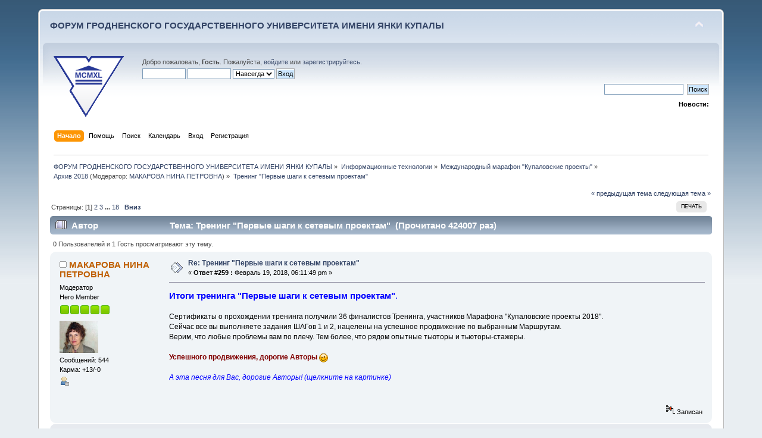

--- FILE ---
content_type: text/html; charset=UTF-8
request_url: https://forum.grsu.by/index.php?PHPSESSID=4a1400e69ph10quihako1n6j52&topic=134.0
body_size: 12121
content:
<!DOCTYPE html PUBLIC "-//W3C//DTD XHTML 1.0 Transitional//EN" "http://www.w3.org/TR/xhtml1/DTD/xhtml1-transitional.dtd">
<html xmlns="http://www.w3.org/1999/xhtml">
<head>
	<link rel="stylesheet" type="text/css" href="https://forum.grsu.by/Themes/default/css/index.css?fin20" />
	<link rel="stylesheet" type="text/css" href="https://forum.grsu.by/Themes/default/css/webkit.css" />
	<script type="text/javascript" src="https://forum.grsu.by/Themes/default/scripts/script.js?fin20"></script>
	<script type="text/javascript" src="https://forum.grsu.by/Themes/default/scripts/theme.js?fin20"></script>
	<script type="text/javascript"><!-- // --><![CDATA[
		var smf_theme_url = "https://forum.grsu.by/Themes/default";
		var smf_default_theme_url = "https://forum.grsu.by/Themes/default";
		var smf_images_url = "https://forum.grsu.by/Themes/default/images";
		var smf_scripturl = "https://forum.grsu.by/index.php?PHPSESSID=4a1400e69ph10quihako1n6j52&amp;";
		var smf_iso_case_folding = false;
		var smf_charset = "UTF-8";
		var ajax_notification_text = "Загружается...";
		var ajax_notification_cancel_text = "Отменить";
	// ]]></script>
	<meta http-equiv="Content-Type" content="text/html; charset=UTF-8" />
	<meta name="description" content="Тренинг &quot;Первые шаги к сетевым проектам&quot;" />
	<meta name='yandex-verification' content='7b4a73551632d603' />
	<title>Тренинг &quot;Первые шаги к сетевым проектам&quot;</title>
	<link rel="canonical" href="https://forum.grsu.by/index.php?topic=134.0" />
	<link rel="help" href="https://forum.grsu.by/index.php?PHPSESSID=4a1400e69ph10quihako1n6j52&amp;action=help" />
	<link rel="search" href="https://forum.grsu.by/index.php?PHPSESSID=4a1400e69ph10quihako1n6j52&amp;action=search" />
	<link rel="contents" href="https://forum.grsu.by/index.php?PHPSESSID=4a1400e69ph10quihako1n6j52&amp;" />
	<link rel="alternate" type="application/rss+xml" title="ФОРУМ ГРОДНЕНСКОГО ГОСУДАРСТВЕННОГО УНИВЕРСИТЕТА ИМЕНИ ЯНКИ КУПАЛЫ - RSS" href="https://forum.grsu.by/index.php?PHPSESSID=4a1400e69ph10quihako1n6j52&amp;type=rss;action=.xml" />
	<link rel="prev" href="https://forum.grsu.by/index.php?PHPSESSID=4a1400e69ph10quihako1n6j52&amp;topic=134.0;prev_next=prev" />
	<link rel="next" href="https://forum.grsu.by/index.php?PHPSESSID=4a1400e69ph10quihako1n6j52&amp;topic=134.0;prev_next=next" />
	<link rel="index" href="https://forum.grsu.by/index.php?PHPSESSID=4a1400e69ph10quihako1n6j52&amp;board=23.0" />
	<link rel="stylesheet" type="text/css" id="spoiler_css" href="https://forum.grsu.by/Themes/default/css/spoiler.css" />
<script>
  (function(i,s,o,g,r,a,m){i['GoogleAnalyticsObject']=r;i[r]=i[r]||function(){
  (i[r].q=i[r].q||[]).push(arguments)},i[r].l=1*new Date();a=s.createElement(o),
  m=s.getElementsByTagName(o)[0];a.async=1;a.src=g;m.parentNode.insertBefore(a,m)
  })(window,document,'script','//www.google-analytics.com/analytics.js','ga');

  ga('create', 'UA-45420303-1', 'grsu.by');
  ga('send', 'pageview');

</script>


</head>
<body>
<div id="wrapper" style="width: 90%">
	<div id="header"><div class="frame">
		<div id="top_section">
			<h1 class="forumtitle">
				<a href="https://forum.grsu.by/index.php?PHPSESSID=4a1400e69ph10quihako1n6j52&amp;">ФОРУМ ГРОДНЕНСКОГО ГОСУДАРСТВЕННОГО УНИВЕРСИТЕТА ИМЕНИ ЯНКИ КУПАЛЫ</a>
			</h1>
			<img id="upshrink" src="https://forum.grsu.by/Themes/default/images/upshrink.png" alt="*" title="Свернуть/Развернуть" style="display: none;" />
			<div id="siteslogan" class="floatright">          </div>
		</div>
		<div id="upper_section" class="middletext">
			<div class="logo"><a href="http://grsu.by" target="_blank"></a></div>
			<div class="user">
				<script type="text/javascript" src="https://forum.grsu.by/Themes/default/scripts/sha1.js"></script>
				<form id="guest_form" action="https://forum.grsu.by/index.php?PHPSESSID=4a1400e69ph10quihako1n6j52&amp;action=login2" method="post" accept-charset="UTF-8"  onsubmit="hashLoginPassword(this, '944851fdc00d7203d2d3806d3399f0d1');">
					<div class="info">Добро пожаловать, <strong>Гость</strong>. Пожалуйста, <a href="https://forum.grsu.by/index.php?PHPSESSID=4a1400e69ph10quihako1n6j52&amp;action=login">войдите</a> или <a href="https://forum.grsu.by/index.php?PHPSESSID=4a1400e69ph10quihako1n6j52&amp;action=register">зарегистрируйтесь</a>.</div>
					<input type="text" name="user" size="10" class="input_text" />
					<input type="password" name="passwrd" size="10" class="input_password" />
					<select name="cookielength">
						<option value="60">1 час</option>
						<option value="1440">1 день</option>
						<option value="10080">1 неделя</option>
						<option value="43200">1 месяц</option>
						<option value="-1" selected="selected">Навсегда</option>
					</select>
					<input type="submit" value="Вход" class="button_submit" /><br />
					<div class="info"></div>
					<input type="hidden" name="hash_passwrd" value="" /><input type="hidden" name="c232cfea591b" value="944851fdc00d7203d2d3806d3399f0d1" />
				</form>
			</div>
			<div class="news normaltext">
				<form id="search_form" action="https://forum.grsu.by/index.php?PHPSESSID=4a1400e69ph10quihako1n6j52&amp;action=search2" method="post" accept-charset="UTF-8">
					<input type="text" name="search" value="" class="input_text" />&nbsp;
					<input type="submit" name="submit" value="Поиск" class="button_submit" />
					<input type="hidden" name="advanced" value="0" />
					<input type="hidden" name="topic" value="134" /></form>
				<h2>Новости: </h2>
				<p></p>
			</div>
		</div>
		<br class="clear" />
		<script type="text/javascript"><!-- // --><![CDATA[
			var oMainHeaderToggle = new smc_Toggle({
				bToggleEnabled: true,
				bCurrentlyCollapsed: false,
				aSwappableContainers: [
					'upper_section'
				],
				aSwapImages: [
					{
						sId: 'upshrink',
						srcExpanded: smf_images_url + '/upshrink.png',
						altExpanded: 'Свернуть/Развернуть',
						srcCollapsed: smf_images_url + '/upshrink2.png',
						altCollapsed: 'Свернуть/Развернуть'
					}
				],
				oThemeOptions: {
					bUseThemeSettings: false,
					sOptionName: 'collapse_header',
					sSessionVar: 'c232cfea591b',
					sSessionId: '944851fdc00d7203d2d3806d3399f0d1'
				},
				oCookieOptions: {
					bUseCookie: true,
					sCookieName: 'upshrink'
				}
			});
		// ]]></script>
		<div id="main_menu">
			<ul class="dropmenu" id="menu_nav">
				<li id="button_home">
					<a class="active firstlevel" href="https://forum.grsu.by/index.php?PHPSESSID=4a1400e69ph10quihako1n6j52&amp;">
						<span class="last firstlevel">Начало</span>
					</a>
				</li>
				<li id="button_help">
					<a class="firstlevel" href="https://forum.grsu.by/index.php?PHPSESSID=4a1400e69ph10quihako1n6j52&amp;action=help">
						<span class="firstlevel">Помощь</span>
					</a>
				</li>
				<li id="button_search">
					<a class="firstlevel" href="https://forum.grsu.by/index.php?PHPSESSID=4a1400e69ph10quihako1n6j52&amp;action=search">
						<span class="firstlevel">Поиск</span>
					</a>
				</li>
				<li id="button_calendar">
					<a class="firstlevel" href="https://forum.grsu.by/index.php?PHPSESSID=4a1400e69ph10quihako1n6j52&amp;action=calendar">
						<span class="firstlevel">Календарь</span>
					</a>
				</li>
				<li id="button_login">
					<a class="firstlevel" href="https://forum.grsu.by/index.php?PHPSESSID=4a1400e69ph10quihako1n6j52&amp;action=login">
						<span class="firstlevel">Вход</span>
					</a>
				</li>
				<li id="button_register">
					<a class="firstlevel" href="https://forum.grsu.by/index.php?PHPSESSID=4a1400e69ph10quihako1n6j52&amp;action=register">
						<span class="last firstlevel">Регистрация</span>
					</a>
				</li>
			</ul>
		</div>
		<br class="clear" />
	</div></div>
	<div id="content_section"><div class="frame">
		<div id="main_content_section">
	<div class="navigate_section">
		<ul>
			<li>
				<a href="https://forum.grsu.by/index.php?PHPSESSID=4a1400e69ph10quihako1n6j52&amp;"><span>ФОРУМ ГРОДНЕНСКОГО ГОСУДАРСТВЕННОГО УНИВЕРСИТЕТА ИМЕНИ ЯНКИ КУПАЛЫ</span></a> &#187;
			</li>
			<li>
				<a href="https://forum.grsu.by/index.php?PHPSESSID=4a1400e69ph10quihako1n6j52&amp;#c2"><span>Информационные технологии</span></a> &#187;
			</li>
			<li>
				<a href="https://forum.grsu.by/index.php?PHPSESSID=4a1400e69ph10quihako1n6j52&amp;board=16.0"><span>Международный марафон "Купаловские проекты"</span></a> &#187;
			</li>
			<li>
				<a href="https://forum.grsu.by/index.php?PHPSESSID=4a1400e69ph10quihako1n6j52&amp;board=23.0"><span>Архив 2018</span></a> (Модератор: <a href="https://forum.grsu.by/index.php?PHPSESSID=4a1400e69ph10quihako1n6j52&amp;action=profile;u=68" title="Модератор">МАКАРОВА НИНА ПЕТРОВНА</a>) &#187;
			</li>
			<li class="last">
				<a href="https://forum.grsu.by/index.php?PHPSESSID=4a1400e69ph10quihako1n6j52&amp;topic=134.0"><span>Тренинг &quot;Первые шаги к сетевым проектам&quot;</span></a>
			</li>
		</ul>
	</div>
			<a id="top"></a>
			<a id="msg3315"></a>
			<div class="pagesection">
				<div class="nextlinks"><a href="https://forum.grsu.by/index.php?PHPSESSID=4a1400e69ph10quihako1n6j52&amp;topic=134.0;prev_next=prev#new">&laquo; предыдущая тема</a> <a href="https://forum.grsu.by/index.php?PHPSESSID=4a1400e69ph10quihako1n6j52&amp;topic=134.0;prev_next=next#new">следующая тема &raquo;</a></div>
		<div class="buttonlist floatright">
			<ul>
				<li><a class="button_strip_print" href="https://forum.grsu.by/index.php?PHPSESSID=4a1400e69ph10quihako1n6j52&amp;action=printpage;topic=134.0" rel="new_win nofollow"><span class="last">Печать</span></a></li>
			</ul>
		</div>
				<div class="pagelinks floatleft">Страницы: [<strong>1</strong>] <a class="navPages" href="https://forum.grsu.by/index.php?PHPSESSID=4a1400e69ph10quihako1n6j52&amp;topic=134.15">2</a> <a class="navPages" href="https://forum.grsu.by/index.php?PHPSESSID=4a1400e69ph10quihako1n6j52&amp;topic=134.30">3</a> <span style="font-weight: bold;" onclick="expandPages(this, 'https://forum.grsu.by/index.php?topic=134.%1$d', 45, 255, 15);" onmouseover="this.style.cursor='pointer';"> ... </span><a class="navPages" href="https://forum.grsu.by/index.php?PHPSESSID=4a1400e69ph10quihako1n6j52&amp;topic=134.255">18</a>   &nbsp;&nbsp;<a href="#lastPost"><strong>Вниз</strong></a></div>
			</div>
			<div id="forumposts">
				<div class="cat_bar">
					<h3 class="catbg">
						<img src="https://forum.grsu.by/Themes/default/images/topic/veryhot_post.gif" align="bottom" alt="" />
						<span id="author">Автор</span>
						Тема: Тренинг &quot;Первые шаги к сетевым проектам&quot; &nbsp;(Прочитано 424007 раз)
					</h3>
				</div>
				<p id="whoisviewing" class="smalltext">0 Пользователей и 1 Гость просматривают эту тему.
				</p>
				<form action="https://forum.grsu.by/index.php?PHPSESSID=4a1400e69ph10quihako1n6j52&amp;action=quickmod2;topic=134.0" method="post" accept-charset="UTF-8" name="quickModForm" id="quickModForm" style="margin: 0;" onsubmit="return oQuickModify.bInEditMode ? oQuickModify.modifySave('944851fdc00d7203d2d3806d3399f0d1', 'c232cfea591b') : false">
				<div class="windowbg2">
					<span class="topslice"><span></span></span>
					<div class="post_wrapper">
						<div class="poster">
							<h4>
								<img src="https://forum.grsu.by/Themes/default/images/useroff.gif" alt="Оффлайн" />
								<a href="https://forum.grsu.by/index.php?PHPSESSID=4a1400e69ph10quihako1n6j52&amp;action=profile;u=68" title="Просмотр профиля МАКАРОВА НИНА ПЕТРОВНА">МАКАРОВА НИНА ПЕТРОВНА</a>
							</h4>
							<ul class="reset smalltext" id="msg_3315_extra_info">
								<li class="membergroup">Модератор</li>
								<li class="postgroup">Hero Member</li>
								<li class="stars"><img src="https://forum.grsu.by/Themes/default/images/starmod.gif" alt="*" /><img src="https://forum.grsu.by/Themes/default/images/starmod.gif" alt="*" /><img src="https://forum.grsu.by/Themes/default/images/starmod.gif" alt="*" /><img src="https://forum.grsu.by/Themes/default/images/starmod.gif" alt="*" /><img src="https://forum.grsu.by/Themes/default/images/starmod.gif" alt="*" /></li>
								<li class="avatar">
									<a href="https://forum.grsu.by/index.php?PHPSESSID=4a1400e69ph10quihako1n6j52&amp;action=profile;u=68">
										<img class="avatar" src="https://forum.grsu.by/index.php?PHPSESSID=4a1400e69ph10quihako1n6j52&amp;action=dlattach;attach=18;type=avatar" alt="" />
									</a>
								</li>
								<li class="postcount">Сообщений: 544</li>
								<li class="karma">Карма: +13/-0</li>
								<li class="profile">
									<ul>
										<li><a href="https://forum.grsu.by/index.php?PHPSESSID=4a1400e69ph10quihako1n6j52&amp;action=profile;u=68"><img src="https://forum.grsu.by/Themes/default/images/icons/profile_sm.gif" alt="Просмотр профиля" title="Просмотр профиля" /></a></li>
									</ul>
								</li>
							</ul>
						</div>
						<div class="postarea">
							<div class="flow_hidden">
								<div class="keyinfo">
									<div class="messageicon">
										<img src="https://forum.grsu.by/Themes/default/images/post/xx.gif" alt="" />
									</div>
									<h5 id="subject_3315">
										<a href="https://forum.grsu.by/index.php?PHPSESSID=4a1400e69ph10quihako1n6j52&amp;topic=134.msg3315#msg3315" rel="nofollow">Re: Тренинг &quot;Первые шаги к сетевым проектам&quot;</a>
									</h5>
									<div class="smalltext">&#171; <strong>Ответ #259 :</strong> Февраль 19, 2018, 06:11:49 pm &#187;</div>
									<div id="msg_3315_quick_mod"></div>
								</div>
							</div>
							<div class="post">
								<div class="inner" id="msg_3315"><span style="font-size: 11pt;" class="bbc_size"><span style="color: blue;" class="bbc_color"><strong>Итоги тренинга &quot;Первые шаги к сетевым проектам&quot;</strong>.</span></span><br /><br />Сертификаты о прохождении тренинга получили 36 финалистов Тренинга, участников Марафона &quot;Купаловские проекты 2018&quot;.<br />Сейчас все вы выполняете задания ШАГов 1 и 2, нацелены на успешное продвижение по выбранным Маршрутам.<br />Верим, что любые проблемы вам по плечу. Тем более, что рядом опытные тьюторы и тьюторы-стажеры.<br /><br /><strong><span style="color: maroon;" class="bbc_color">Успешного продвижения, дорогие Авторы</span></strong> <img src="https://forum.grsu.by/Smileys/default/wink.gif" alt=";&#41;" title="Подмигивающий" class="smiley" /><br /><br /><span style="color: blue;" class="bbc_color"><em>А эта песня для Вас, дорогие Авторы! (щелкните на картинке)</em></span><br /><br />&nbsp; &nbsp; &nbsp; &nbsp; &nbsp; &nbsp; &nbsp; &nbsp; &nbsp; &nbsp; &nbsp; &nbsp; &nbsp; &nbsp; &nbsp; &nbsp; &nbsp; <a href="https://www.youtube.com/watch?v=0CleBs_st_A" class="bbc_link" target="_blank"><img src="https://a.radikal.ru/a12/1802/db/65752004fd66.jpg" alt="" class="bbc_img" /></a><br /></div>
							</div>
						</div>
						<div class="moderatorbar">
							<div class="smalltext modified" id="modified_3315">
							</div>
							<div class="smalltext reportlinks">
								<img src="https://forum.grsu.by/Themes/default/images/ip.gif" alt="" />
								Записан
							</div>
						</div>
					</div>
					<span class="botslice"><span></span></span>
				</div>
				<hr class="post_separator" />
				<a id="msg3041"></a>
				<div class="windowbg">
					<span class="topslice"><span></span></span>
					<div class="post_wrapper">
						<div class="poster">
							<h4>
								<img src="https://forum.grsu.by/Themes/default/images/useroff.gif" alt="Оффлайн" />
								<a href="https://forum.grsu.by/index.php?PHPSESSID=4a1400e69ph10quihako1n6j52&amp;action=profile;u=869" title="Просмотр профиля Шешко Наталия Брониславовна">Шешко Наталия Брониславовна</a>
							</h4>
							<ul class="reset smalltext" id="msg_3041_extra_info">
								<li class="membergroup">Сотрудник</li>
								<li class="postgroup">Новичок</li>
								<li class="stars"><img src="https://forum.grsu.by/Themes/default/images/star.gif" alt="*" /><img src="https://forum.grsu.by/Themes/default/images/star.gif" alt="*" /></li>
								<li class="postcount">Сообщений: 15</li>
								<li class="karma">Карма: +0/-0</li>
								<li class="profile">
									<ul>
										<li><a href="https://forum.grsu.by/index.php?PHPSESSID=4a1400e69ph10quihako1n6j52&amp;action=profile;u=869"><img src="https://forum.grsu.by/Themes/default/images/icons/profile_sm.gif" alt="Просмотр профиля" title="Просмотр профиля" /></a></li>
									</ul>
								</li>
							</ul>
						</div>
						<div class="postarea">
							<div class="flow_hidden">
								<div class="keyinfo">
									<div class="messageicon">
										<img src="https://forum.grsu.by/Themes/default/images/post/xx.gif" alt="" />
									</div>
									<h5 id="subject_3041">
										<a href="https://forum.grsu.by/index.php?PHPSESSID=4a1400e69ph10quihako1n6j52&amp;topic=134.msg3041#msg3041" rel="nofollow">Re: Тренинг &quot;Первые шаги к сетевым проектам&quot;</a>
									</h5>
									<div class="smalltext">&#171; <strong>Ответ #258 :</strong> Февраль 01, 2018, 06:24:52 pm &#187;</div>
									<div id="msg_3041_quick_mod"></div>
								</div>
							</div>
							<div class="post">
								<div class="inner" id="msg_3041">Огромное спасибо организаторам за возможность познакомиться с сетевыми проектами и сделать в них первые&nbsp; шаги! Было непросто, но безумно интересно! Обязательно буду&nbsp; продолжать изучение сетевых проектов.</div>
							</div>
						</div>
						<div class="moderatorbar">
							<div class="smalltext modified" id="modified_3041">
							</div>
							<div class="smalltext reportlinks">
								<img src="https://forum.grsu.by/Themes/default/images/ip.gif" alt="" />
								Записан
							</div>
						</div>
					</div>
					<span class="botslice"><span></span></span>
				</div>
				<hr class="post_separator" />
				<a id="msg3040"></a>
				<div class="windowbg2">
					<span class="topslice"><span></span></span>
					<div class="post_wrapper">
						<div class="poster">
							<h4>
								<img src="https://forum.grsu.by/Themes/default/images/useroff.gif" alt="Оффлайн" />
								<a href="https://forum.grsu.by/index.php?PHPSESSID=4a1400e69ph10quihako1n6j52&amp;action=profile;u=845" title="Просмотр профиля Кульчицкая Светлана Яковлевна">Кульчицкая Светлана Яковлевна</a>
							</h4>
							<ul class="reset smalltext" id="msg_3040_extra_info">
								<li class="membergroup">Сотрудник</li>
								<li class="postgroup">Новичок</li>
								<li class="stars"><img src="https://forum.grsu.by/Themes/default/images/star.gif" alt="*" /><img src="https://forum.grsu.by/Themes/default/images/star.gif" alt="*" /></li>
								<li class="postcount">Сообщений: 2</li>
								<li class="karma">Карма: +0/-0</li>
								<li class="profile">
									<ul>
										<li><a href="https://forum.grsu.by/index.php?PHPSESSID=4a1400e69ph10quihako1n6j52&amp;action=profile;u=845"><img src="https://forum.grsu.by/Themes/default/images/icons/profile_sm.gif" alt="Просмотр профиля" title="Просмотр профиля" /></a></li>
									</ul>
								</li>
							</ul>
						</div>
						<div class="postarea">
							<div class="flow_hidden">
								<div class="keyinfo">
									<div class="messageicon">
										<img src="https://forum.grsu.by/Themes/default/images/post/xx.gif" alt="" />
									</div>
									<h5 id="subject_3040">
										<a href="https://forum.grsu.by/index.php?PHPSESSID=4a1400e69ph10quihako1n6j52&amp;topic=134.msg3040#msg3040" rel="nofollow">Re: Тренинг &quot;Первые шаги к сетевым проектам&quot;</a>
									</h5>
									<div class="smalltext">&#171; <strong>Ответ #257 :</strong> Февраль 01, 2018, 12:12:25 pm &#187;</div>
									<div id="msg_3040_quick_mod"></div>
								</div>
							</div>
							<div class="post">
								<div class="inner" id="msg_3040">Приветствую всех участников форума!<br />Выражаю слова благодарности организаторам и участникам! Вдвойне интереснее трудиться, познавать новое совместно, видя результаты талантливых коллег.<br />Для себя выбрала для работы сервисы Google, сервисы web 2.0. Было увлекательно осваивать новые навыки (хотя нужно было быстро выполнять задания) <br />Всем желаю успехов в Ваших начинаниях!!!<br /></div>
							</div>
						</div>
						<div class="moderatorbar">
							<div class="smalltext modified" id="modified_3040">
							</div>
							<div class="smalltext reportlinks">
								<img src="https://forum.grsu.by/Themes/default/images/ip.gif" alt="" />
								Записан
							</div>
						</div>
					</div>
					<span class="botslice"><span></span></span>
				</div>
				<hr class="post_separator" />
				<a id="msg3038"></a>
				<div class="windowbg">
					<span class="topslice"><span></span></span>
					<div class="post_wrapper">
						<div class="poster">
							<h4>
								<img src="https://forum.grsu.by/Themes/default/images/useroff.gif" alt="Оффлайн" />
								<a href="https://forum.grsu.by/index.php?PHPSESSID=4a1400e69ph10quihako1n6j52&amp;action=profile;u=803" title="Просмотр профиля Олешко Мария Николаевна">Олешко Мария Николаевна</a>
							</h4>
							<ul class="reset smalltext" id="msg_3038_extra_info">
								<li class="membergroup">Сотрудник</li>
								<li class="postgroup">Новичок</li>
								<li class="stars"><img src="https://forum.grsu.by/Themes/default/images/star.gif" alt="*" /><img src="https://forum.grsu.by/Themes/default/images/star.gif" alt="*" /></li>
								<li class="postcount">Сообщений: 5</li>
								<li class="karma">Карма: +0/-0</li>
								<li class="profile">
									<ul>
										<li><a href="https://forum.grsu.by/index.php?PHPSESSID=4a1400e69ph10quihako1n6j52&amp;action=profile;u=803"><img src="https://forum.grsu.by/Themes/default/images/icons/profile_sm.gif" alt="Просмотр профиля" title="Просмотр профиля" /></a></li>
									</ul>
								</li>
							</ul>
						</div>
						<div class="postarea">
							<div class="flow_hidden">
								<div class="keyinfo">
									<div class="messageicon">
										<img src="https://forum.grsu.by/Themes/default/images/post/xx.gif" alt="" />
									</div>
									<h5 id="subject_3038">
										<a href="https://forum.grsu.by/index.php?PHPSESSID=4a1400e69ph10quihako1n6j52&amp;topic=134.msg3038#msg3038" rel="nofollow">Re: Тренинг &quot;Первые шаги к сетевым проектам&quot;</a>
									</h5>
									<div class="smalltext">&#171; <strong>Ответ #256 :</strong> Январь 31, 2018, 09:31:52 pm &#187;</div>
									<div id="msg_3038_quick_mod"></div>
								</div>
							</div>
							<div class="post">
								<div class="inner" id="msg_3038">Уважаемые организаторы и участники! Огромное спасибо за возможность познавать новое и сотрудничать с такими талантливыми учителями!<br />С бесконечным уважением и огромной благодарностью, Олешко Мария Николаевна.</div>
							</div>
						</div>
						<div class="moderatorbar">
							<div class="smalltext modified" id="modified_3038">
							</div>
							<div class="smalltext reportlinks">
								<img src="https://forum.grsu.by/Themes/default/images/ip.gif" alt="" />
								Записан
							</div>
						</div>
					</div>
					<span class="botslice"><span></span></span>
				</div>
				<hr class="post_separator" />
				<a id="msg3037"></a>
				<div class="windowbg2">
					<span class="topslice"><span></span></span>
					<div class="post_wrapper">
						<div class="poster">
							<h4>
								<img src="https://forum.grsu.by/Themes/default/images/useroff.gif" alt="Оффлайн" />
								<a href="https://forum.grsu.by/index.php?PHPSESSID=4a1400e69ph10quihako1n6j52&amp;action=profile;u=824" title="Просмотр профиля Чебодаева Надежда Геннадьевна">Чебодаева Надежда Геннадьевна</a>
							</h4>
							<ul class="reset smalltext" id="msg_3037_extra_info">
								<li class="membergroup">Сотрудник</li>
								<li class="postgroup">Новичок</li>
								<li class="stars"><img src="https://forum.grsu.by/Themes/default/images/star.gif" alt="*" /><img src="https://forum.grsu.by/Themes/default/images/star.gif" alt="*" /></li>
								<li class="postcount">Сообщений: 8</li>
								<li class="karma">Карма: +0/-0</li>
								<li class="profile">
									<ul>
										<li><a href="https://forum.grsu.by/index.php?PHPSESSID=4a1400e69ph10quihako1n6j52&amp;action=profile;u=824"><img src="https://forum.grsu.by/Themes/default/images/icons/profile_sm.gif" alt="Просмотр профиля" title="Просмотр профиля" /></a></li>
									</ul>
								</li>
							</ul>
						</div>
						<div class="postarea">
							<div class="flow_hidden">
								<div class="keyinfo">
									<div class="messageicon">
										<img src="https://forum.grsu.by/Themes/default/images/post/xx.gif" alt="" />
									</div>
									<h5 id="subject_3037">
										<a href="https://forum.grsu.by/index.php?PHPSESSID=4a1400e69ph10quihako1n6j52&amp;topic=134.msg3037#msg3037" rel="nofollow">Re: Тренинг &quot;Первые шаги к сетевым проектам&quot;</a>
									</h5>
									<div class="smalltext">&#171; <strong>Ответ #255 :</strong> Январь 31, 2018, 10:29:42 am &#187;</div>
									<div id="msg_3037_quick_mod"></div>
								</div>
							</div>
							<div class="post">
								<div class="inner" id="msg_3037">Было трудно, непонятно, но оооочень интересно! Спасибо за организаторам, за данное мероприятие &#128512;</div>
							</div>
						</div>
						<div class="moderatorbar">
							<div class="smalltext modified" id="modified_3037">
							</div>
							<div class="smalltext reportlinks">
								<img src="https://forum.grsu.by/Themes/default/images/ip.gif" alt="" />
								Записан
							</div>
						</div>
					</div>
					<span class="botslice"><span></span></span>
				</div>
				<hr class="post_separator" />
				<a id="msg3035"></a>
				<div class="windowbg">
					<span class="topslice"><span></span></span>
					<div class="post_wrapper">
						<div class="poster">
							<h4>
								<img src="https://forum.grsu.by/Themes/default/images/useroff.gif" alt="Оффлайн" />
								<a href="https://forum.grsu.by/index.php?PHPSESSID=4a1400e69ph10quihako1n6j52&amp;action=profile;u=786" title="Просмотр профиля Локтева Надежда Владимировна">Локтева Надежда Владимировна</a>
							</h4>
							<ul class="reset smalltext" id="msg_3035_extra_info">
								<li class="membergroup">Сотрудник</li>
								<li class="postgroup">Новичок</li>
								<li class="stars"><img src="https://forum.grsu.by/Themes/default/images/star.gif" alt="*" /><img src="https://forum.grsu.by/Themes/default/images/star.gif" alt="*" /></li>
								<li class="postcount">Сообщений: 13</li>
								<li class="karma">Карма: +0/-0</li>
								<li class="profile">
									<ul>
										<li><a href="https://forum.grsu.by/index.php?PHPSESSID=4a1400e69ph10quihako1n6j52&amp;action=profile;u=786"><img src="https://forum.grsu.by/Themes/default/images/icons/profile_sm.gif" alt="Просмотр профиля" title="Просмотр профиля" /></a></li>
									</ul>
								</li>
							</ul>
						</div>
						<div class="postarea">
							<div class="flow_hidden">
								<div class="keyinfo">
									<div class="messageicon">
										<img src="https://forum.grsu.by/Themes/default/images/post/xx.gif" alt="" />
									</div>
									<h5 id="subject_3035">
										<a href="https://forum.grsu.by/index.php?PHPSESSID=4a1400e69ph10quihako1n6j52&amp;topic=134.msg3035#msg3035" rel="nofollow">Re: Тренинг &quot;Первые шаги к сетевым проектам&quot;</a>
									</h5>
									<div class="smalltext">&#171; <strong>Ответ #254 :</strong> Январь 31, 2018, 07:26:39 am &#187;</div>
									<div id="msg_3035_quick_mod"></div>
								</div>
							</div>
							<div class="post">
								<div class="inner" id="msg_3035">Огромное спасибо организаторам! Доступно, интересно. Плодотворное взаимодействие. </div>
							</div>
						</div>
						<div class="moderatorbar">
							<div class="smalltext modified" id="modified_3035">
							</div>
							<div class="smalltext reportlinks">
								<img src="https://forum.grsu.by/Themes/default/images/ip.gif" alt="" />
								Записан
							</div>
						</div>
					</div>
					<span class="botslice"><span></span></span>
				</div>
				<hr class="post_separator" />
				<a id="msg3028"></a>
				<div class="windowbg2">
					<span class="topslice"><span></span></span>
					<div class="post_wrapper">
						<div class="poster">
							<h4>
								<img src="https://forum.grsu.by/Themes/default/images/useroff.gif" alt="Оффлайн" />
								<a href="https://forum.grsu.by/index.php?PHPSESSID=4a1400e69ph10quihako1n6j52&amp;action=profile;u=802" title="Просмотр профиля Крупакова Ирина Андреевна">Крупакова Ирина Андреевна</a>
							</h4>
							<ul class="reset smalltext" id="msg_3028_extra_info">
								<li class="membergroup">Сотрудник</li>
								<li class="postgroup">Новичок</li>
								<li class="stars"><img src="https://forum.grsu.by/Themes/default/images/star.gif" alt="*" /><img src="https://forum.grsu.by/Themes/default/images/star.gif" alt="*" /></li>
								<li class="postcount">Сообщений: 17</li>
								<li class="karma">Карма: +0/-0</li>
								<li class="profile">
									<ul>
										<li><a href="https://forum.grsu.by/index.php?PHPSESSID=4a1400e69ph10quihako1n6j52&amp;action=profile;u=802"><img src="https://forum.grsu.by/Themes/default/images/icons/profile_sm.gif" alt="Просмотр профиля" title="Просмотр профиля" /></a></li>
									</ul>
								</li>
							</ul>
						</div>
						<div class="postarea">
							<div class="flow_hidden">
								<div class="keyinfo">
									<div class="messageicon">
										<img src="https://forum.grsu.by/Themes/default/images/post/xx.gif" alt="" />
									</div>
									<h5 id="subject_3028">
										<a href="https://forum.grsu.by/index.php?PHPSESSID=4a1400e69ph10quihako1n6j52&amp;topic=134.msg3028#msg3028" rel="nofollow">Re: Тренинг &quot;Первые шаги к сетевым проектам&quot;</a>
									</h5>
									<div class="smalltext">&#171; <strong>Ответ #253 :</strong> Январь 30, 2018, 07:36:36 pm &#187;</div>
									<div id="msg_3028_quick_mod"></div>
								</div>
							</div>
							<div class="post">
								<div class="inner" id="msg_3028">Уважаемые коллеги! Приветствую всех на форуме.<br />1. В качестве информационной среды для создания проекта выбрала сайт Google / прост, пользуется популярностью/. Ранее сайты не создавала. В процессе работа оказалась интересной и увлекательной. Правда говорят, пока не попробуешь сам, не поймёшь как это здорово совершенствовать свои профессиональные ЗУН.<br /><br />2.ОГРОМНОЕ СПАСИБО ОРГАНИЗАТОРОМ ТРЕНИНГА!!!<br />1. Обучение научно, доступно, понятно, материал полезный;<br />2. Профессиональная помощь и поддержка, понимание;<br />3. Плодотворное взаимодействие.<br />Не останавливайтесь на достигнутом. Успехов в Ваших начинаниях!!!&nbsp; :<br /></div>
							</div>
						</div>
						<div class="moderatorbar">
							<div class="smalltext modified" id="modified_3028">
								&#171; <em>Последнее редактирование: Январь 30, 2018, 07:44:39 pm от Крупакова Ирина Андреевна</em> &#187;
							</div>
							<div class="smalltext reportlinks">
								<img src="https://forum.grsu.by/Themes/default/images/ip.gif" alt="" />
								Записан
							</div>
						</div>
					</div>
					<span class="botslice"><span></span></span>
				</div>
				<hr class="post_separator" />
				<a id="msg3027"></a>
				<div class="windowbg">
					<span class="topslice"><span></span></span>
					<div class="post_wrapper">
						<div class="poster">
							<h4>
								<img src="https://forum.grsu.by/Themes/default/images/useroff.gif" alt="Оффлайн" />
								<a href="https://forum.grsu.by/index.php?PHPSESSID=4a1400e69ph10quihako1n6j52&amp;action=profile;u=827" title="Просмотр профиля Смышляева Светлана Викторовна">Смышляева Светлана Викторовна</a>
							</h4>
							<ul class="reset smalltext" id="msg_3027_extra_info">
								<li class="membergroup">Сотрудник</li>
								<li class="postgroup">Новичок</li>
								<li class="stars"><img src="https://forum.grsu.by/Themes/default/images/star.gif" alt="*" /><img src="https://forum.grsu.by/Themes/default/images/star.gif" alt="*" /></li>
								<li class="postcount">Сообщений: 16</li>
								<li class="karma">Карма: +0/-0</li>
								<li class="profile">
									<ul>
										<li><a href="https://forum.grsu.by/index.php?PHPSESSID=4a1400e69ph10quihako1n6j52&amp;action=profile;u=827"><img src="https://forum.grsu.by/Themes/default/images/icons/profile_sm.gif" alt="Просмотр профиля" title="Просмотр профиля" /></a></li>
									</ul>
								</li>
							</ul>
						</div>
						<div class="postarea">
							<div class="flow_hidden">
								<div class="keyinfo">
									<div class="messageicon">
										<img src="https://forum.grsu.by/Themes/default/images/post/xx.gif" alt="" />
									</div>
									<h5 id="subject_3027">
										<a href="https://forum.grsu.by/index.php?PHPSESSID=4a1400e69ph10quihako1n6j52&amp;topic=134.msg3027#msg3027" rel="nofollow">Re: Тренинг &quot;Первые шаги к сетевым проектам&quot;</a>
									</h5>
									<div class="smalltext">&#171; <strong>Ответ #252 :</strong> Январь 30, 2018, 06:27:24 pm &#187;</div>
									<div id="msg_3027_quick_mod"></div>
								</div>
							</div>
							<div class="post">
								<div class="inner" id="msg_3027">Доброго времени суток!<br />На тренинге я узнала много нового о сетевых проектах, выбрала тему СП и начала создавать сайт проекта. У меня получилось!!! <img src="https://forum.grsu.by/Smileys/default/smiley.gif" alt="&#58;&#41;" title="Улыбающийся" class="smiley" /> Жаль только, что в таблице этапа 1 кто-то случайно удалил пару моих записей. Из супергероя я превратилась в почти героя... <img src="https://forum.grsu.by/Smileys/default/sad.gif" alt="&#58;&#40;" title="Грустный" class="smiley" /><br />Большое спасибо за обучение, интересное взаимодействие! Надеюсь на дальнейшее плодотворное сотрудничество!</div>
							</div>
						</div>
						<div class="moderatorbar">
							<div class="smalltext modified" id="modified_3027">
								&#171; <em>Последнее редактирование: Январь 30, 2018, 07:03:08 pm от Смышляева Светлана Викторовна</em> &#187;
							</div>
							<div class="smalltext reportlinks">
								<img src="https://forum.grsu.by/Themes/default/images/ip.gif" alt="" />
								Записан
							</div>
						</div>
					</div>
					<span class="botslice"><span></span></span>
				</div>
				<hr class="post_separator" />
				<a id="msg3022"></a>
				<div class="windowbg2">
					<span class="topslice"><span></span></span>
					<div class="post_wrapper">
						<div class="poster">
							<h4>
								<img src="https://forum.grsu.by/Themes/default/images/useroff.gif" alt="Оффлайн" />
								<a href="https://forum.grsu.by/index.php?PHPSESSID=4a1400e69ph10quihako1n6j52&amp;action=profile;u=816" title="Просмотр профиля Люц Юлия Борисовна">Люц Юлия Борисовна</a>
							</h4>
							<ul class="reset smalltext" id="msg_3022_extra_info">
								<li class="membergroup">Сотрудник</li>
								<li class="postgroup">Новичок</li>
								<li class="stars"><img src="https://forum.grsu.by/Themes/default/images/star.gif" alt="*" /><img src="https://forum.grsu.by/Themes/default/images/star.gif" alt="*" /></li>
								<li class="postcount">Сообщений: 32</li>
								<li class="karma">Карма: +0/-0</li>
								<li class="profile">
									<ul>
										<li><a href="https://forum.grsu.by/index.php?PHPSESSID=4a1400e69ph10quihako1n6j52&amp;action=profile;u=816"><img src="https://forum.grsu.by/Themes/default/images/icons/profile_sm.gif" alt="Просмотр профиля" title="Просмотр профиля" /></a></li>
									</ul>
								</li>
							</ul>
						</div>
						<div class="postarea">
							<div class="flow_hidden">
								<div class="keyinfo">
									<div class="messageicon">
										<img src="https://forum.grsu.by/Themes/default/images/post/xx.gif" alt="" />
									</div>
									<h5 id="subject_3022">
										<a href="https://forum.grsu.by/index.php?PHPSESSID=4a1400e69ph10quihako1n6j52&amp;topic=134.msg3022#msg3022" rel="nofollow">Re: Тренинг &quot;Первые шаги к сетевым проектам&quot;</a>
									</h5>
									<div class="smalltext">&#171; <strong>Ответ #251 :</strong> Январь 30, 2018, 10:17:55 am &#187;</div>
									<div id="msg_3022_quick_mod"></div>
								</div>
							</div>
							<div class="post">
								<div class="inner" id="msg_3022">Добрый день! Что мне дал тренинг? Во-первых, массу самых разных эмоций: от отчаяния, вызванного собственной компьютерной неграмотностью, до ликования, когда удалось наконец добавить сообщение на виртуальную доску padlet. Если говорить серьезно, то я: 1) изучила на практике новую, интересную и эффективную образовательную технологию; 2) попробовала работать в некоторых сервисах google, с другими программами нахожусь на стадии знакомства; 3) еще раз убедилась как много талантливых и творческих преподавателей работает в школах, и 4) почерпнула много новых идей и просто полезной для работы информации. <br />Спасибо автору и ведущим тренинга за грамотную подачу материала, полезные ссылки и задания, своевременную помощь и поддержку!</div>
							</div>
						</div>
						<div class="moderatorbar">
							<div class="smalltext modified" id="modified_3022">
							</div>
							<div class="smalltext reportlinks">
								<img src="https://forum.grsu.by/Themes/default/images/ip.gif" alt="" />
								Записан
							</div>
						</div>
					</div>
					<span class="botslice"><span></span></span>
				</div>
				<hr class="post_separator" />
				<a id="msg3020"></a>
				<div class="windowbg">
					<span class="topslice"><span></span></span>
					<div class="post_wrapper">
						<div class="poster">
							<h4>
								<img src="https://forum.grsu.by/Themes/default/images/useroff.gif" alt="Оффлайн" />
								<a href="https://forum.grsu.by/index.php?PHPSESSID=4a1400e69ph10quihako1n6j52&amp;action=profile;u=803" title="Просмотр профиля Олешко Мария Николаевна">Олешко Мария Николаевна</a>
							</h4>
							<ul class="reset smalltext" id="msg_3020_extra_info">
								<li class="membergroup">Сотрудник</li>
								<li class="postgroup">Новичок</li>
								<li class="stars"><img src="https://forum.grsu.by/Themes/default/images/star.gif" alt="*" /><img src="https://forum.grsu.by/Themes/default/images/star.gif" alt="*" /></li>
								<li class="postcount">Сообщений: 5</li>
								<li class="karma">Карма: +0/-0</li>
								<li class="profile">
									<ul>
										<li><a href="https://forum.grsu.by/index.php?PHPSESSID=4a1400e69ph10quihako1n6j52&amp;action=profile;u=803"><img src="https://forum.grsu.by/Themes/default/images/icons/profile_sm.gif" alt="Просмотр профиля" title="Просмотр профиля" /></a></li>
									</ul>
								</li>
							</ul>
						</div>
						<div class="postarea">
							<div class="flow_hidden">
								<div class="keyinfo">
									<div class="messageicon">
										<img src="https://forum.grsu.by/Themes/default/images/post/xx.gif" alt="" />
									</div>
									<h5 id="subject_3020">
										<a href="https://forum.grsu.by/index.php?PHPSESSID=4a1400e69ph10quihako1n6j52&amp;topic=134.msg3020#msg3020" rel="nofollow">Re: Тренинг &quot;Первые шаги к сетевым проектам&quot;</a>
									</h5>
									<div class="smalltext">&#171; <strong>Ответ #250 :</strong> Январь 29, 2018, 06:31:31 pm &#187;</div>
									<div id="msg_3020_quick_mod"></div>
								</div>
							</div>
							<div class="post">
								<div class="inner" id="msg_3020">Здравствуйте уважаемые коллеги! Я для своего проекта выберу сервисы Google,они просты в использовании и с ними знакома большая часть аудитории,&nbsp; а так же возьму в помощь сервисы web 2.0.</div>
							</div>
						</div>
						<div class="moderatorbar">
							<div class="smalltext modified" id="modified_3020">
							</div>
							<div class="smalltext reportlinks">
								<img src="https://forum.grsu.by/Themes/default/images/ip.gif" alt="" />
								Записан
							</div>
						</div>
					</div>
					<span class="botslice"><span></span></span>
				</div>
				<hr class="post_separator" />
				<a id="msg3019"></a>
				<div class="windowbg2">
					<span class="topslice"><span></span></span>
					<div class="post_wrapper">
						<div class="poster">
							<h4>
								<img src="https://forum.grsu.by/Themes/default/images/useroff.gif" alt="Оффлайн" />
								<a href="https://forum.grsu.by/index.php?PHPSESSID=4a1400e69ph10quihako1n6j52&amp;action=profile;u=871" title="Просмотр профиля Оводнева Татьяна Валентиновна">Оводнева Татьяна Валентиновна</a>
							</h4>
							<ul class="reset smalltext" id="msg_3019_extra_info">
								<li class="membergroup">Сотрудник</li>
								<li class="postgroup">Новичок</li>
								<li class="stars"><img src="https://forum.grsu.by/Themes/default/images/star.gif" alt="*" /><img src="https://forum.grsu.by/Themes/default/images/star.gif" alt="*" /></li>
								<li class="postcount">Сообщений: 4</li>
								<li class="karma">Карма: +0/-0</li>
								<li class="profile">
									<ul>
										<li><a href="https://forum.grsu.by/index.php?PHPSESSID=4a1400e69ph10quihako1n6j52&amp;action=profile;u=871"><img src="https://forum.grsu.by/Themes/default/images/icons/profile_sm.gif" alt="Просмотр профиля" title="Просмотр профиля" /></a></li>
									</ul>
								</li>
							</ul>
						</div>
						<div class="postarea">
							<div class="flow_hidden">
								<div class="keyinfo">
									<div class="messageicon">
										<img src="https://forum.grsu.by/Themes/default/images/post/xx.gif" alt="" />
									</div>
									<h5 id="subject_3019">
										<a href="https://forum.grsu.by/index.php?PHPSESSID=4a1400e69ph10quihako1n6j52&amp;topic=134.msg3019#msg3019" rel="nofollow">Re: Тренинг &quot;Первые шаги к сетевым проектам&quot;</a>
									</h5>
									<div class="smalltext">&#171; <strong>Ответ #249 :</strong> Январь 29, 2018, 06:08:07 pm &#187;</div>
									<div id="msg_3019_quick_mod"></div>
								</div>
							</div>
							<div class="post">
								<div class="inner" id="msg_3019">Что мне дал тренинг?<br />На тренинге я узнала много нового о сетевых проектах, познакомилась с увлекательными идеями коллег. Учиться было очень интересно. Понимаю, что постичь надо ещё многое. <br />Спасибо организаторам тренинга за ценный материал,который поможет в дальнейшем, за грамотное сопровождение проекта. Желаю всем творческих успехов!!!</div>
							</div>
						</div>
						<div class="moderatorbar">
							<div class="smalltext modified" id="modified_3019">
							</div>
							<div class="smalltext reportlinks">
								<img src="https://forum.grsu.by/Themes/default/images/ip.gif" alt="" />
								Записан
							</div>
						</div>
					</div>
					<span class="botslice"><span></span></span>
				</div>
				<hr class="post_separator" />
				<a id="msg3016"></a>
				<div class="windowbg">
					<span class="topslice"><span></span></span>
					<div class="post_wrapper">
						<div class="poster">
							<h4>
								<img src="https://forum.grsu.by/Themes/default/images/useroff.gif" alt="Оффлайн" />
								<a href="https://forum.grsu.by/index.php?PHPSESSID=4a1400e69ph10quihako1n6j52&amp;action=profile;u=824" title="Просмотр профиля Чебодаева Надежда Геннадьевна">Чебодаева Надежда Геннадьевна</a>
							</h4>
							<ul class="reset smalltext" id="msg_3016_extra_info">
								<li class="membergroup">Сотрудник</li>
								<li class="postgroup">Новичок</li>
								<li class="stars"><img src="https://forum.grsu.by/Themes/default/images/star.gif" alt="*" /><img src="https://forum.grsu.by/Themes/default/images/star.gif" alt="*" /></li>
								<li class="postcount">Сообщений: 8</li>
								<li class="karma">Карма: +0/-0</li>
								<li class="profile">
									<ul>
										<li><a href="https://forum.grsu.by/index.php?PHPSESSID=4a1400e69ph10quihako1n6j52&amp;action=profile;u=824"><img src="https://forum.grsu.by/Themes/default/images/icons/profile_sm.gif" alt="Просмотр профиля" title="Просмотр профиля" /></a></li>
									</ul>
								</li>
							</ul>
						</div>
						<div class="postarea">
							<div class="flow_hidden">
								<div class="keyinfo">
									<div class="messageicon">
										<img src="https://forum.grsu.by/Themes/default/images/post/xx.gif" alt="" />
									</div>
									<h5 id="subject_3016">
										<a href="https://forum.grsu.by/index.php?PHPSESSID=4a1400e69ph10quihako1n6j52&amp;topic=134.msg3016#msg3016" rel="nofollow">Re: Тренинг &quot;Первые шаги к сетевым проектам&quot;</a>
									</h5>
									<div class="smalltext">&#171; <strong>Ответ #248 :</strong> Январь 29, 2018, 03:52:51 am &#187;</div>
									<div id="msg_3016_quick_mod"></div>
								</div>
							</div>
							<div class="post">
								<div class="inner" id="msg_3016">Что мне дал тренинг? <br />К сожалению пришлось очень быстро выполнять задания, так как проходили конкурсы профмастерства и конференции, целую неделю в 40 градусные морозы. Но <br />Очень понравилось работать в ментальной карте и программе padlet </div>
							</div>
						</div>
						<div class="moderatorbar">
							<div class="smalltext modified" id="modified_3016">
							</div>
							<div class="smalltext reportlinks">
								<img src="https://forum.grsu.by/Themes/default/images/ip.gif" alt="" />
								Записан
							</div>
						</div>
					</div>
					<span class="botslice"><span></span></span>
				</div>
				<hr class="post_separator" />
				<a id="msg3013"></a>
				<div class="windowbg2">
					<span class="topslice"><span></span></span>
					<div class="post_wrapper">
						<div class="poster">
							<h4>
								<img src="https://forum.grsu.by/Themes/default/images/useroff.gif" alt="Оффлайн" />
								<a href="https://forum.grsu.by/index.php?PHPSESSID=4a1400e69ph10quihako1n6j52&amp;action=profile;u=800" title="Просмотр профиля Кухта Анастасия Юрьевна">Кухта Анастасия Юрьевна</a>
							</h4>
							<ul class="reset smalltext" id="msg_3013_extra_info">
								<li class="membergroup">Сотрудник</li>
								<li class="postgroup">Новичок</li>
								<li class="stars"><img src="https://forum.grsu.by/Themes/default/images/star.gif" alt="*" /><img src="https://forum.grsu.by/Themes/default/images/star.gif" alt="*" /></li>
								<li class="postcount">Сообщений: 14</li>
								<li class="karma">Карма: +0/-0</li>
								<li class="profile">
									<ul>
										<li><a href="https://forum.grsu.by/index.php?PHPSESSID=4a1400e69ph10quihako1n6j52&amp;action=profile;u=800"><img src="https://forum.grsu.by/Themes/default/images/icons/profile_sm.gif" alt="Просмотр профиля" title="Просмотр профиля" /></a></li>
									</ul>
								</li>
							</ul>
						</div>
						<div class="postarea">
							<div class="flow_hidden">
								<div class="keyinfo">
									<div class="messageicon">
										<img src="https://forum.grsu.by/Themes/default/images/post/xx.gif" alt="" />
									</div>
									<h5 id="subject_3013">
										<a href="https://forum.grsu.by/index.php?PHPSESSID=4a1400e69ph10quihako1n6j52&amp;topic=134.msg3013#msg3013" rel="nofollow">Re: Тренинг &quot;Первые шаги к сетевым проектам&quot;</a>
									</h5>
									<div class="smalltext">&#171; <strong>Ответ #247 :</strong> Январь 28, 2018, 05:51:12 pm &#187;</div>
									<div id="msg_3013_quick_mod"></div>
								</div>
							</div>
							<div class="post">
								<div class="inner" id="msg_3013">Что мне дал тренинг?<br /><br />Я впервые поработала с ментальной картой, виртуальной доской padlet, получила полезный опыт работы с сетевыми проектами. Спасибо за возможность испытать свои силы в &quot;тренировочном бою&quot;! <img src="https://forum.grsu.by/Smileys/default/smiley.gif" alt="&#58;&#41;" title="Улыбающийся" class="smiley" /> Всем успехов!</div>
							</div>
						</div>
						<div class="moderatorbar">
							<div class="smalltext modified" id="modified_3013">
							</div>
							<div class="smalltext reportlinks">
								<img src="https://forum.grsu.by/Themes/default/images/ip.gif" alt="" />
								Записан
							</div>
						</div>
					</div>
					<span class="botslice"><span></span></span>
				</div>
				<hr class="post_separator" />
				<a id="msg3011"></a>
				<div class="windowbg">
					<span class="topslice"><span></span></span>
					<div class="post_wrapper">
						<div class="poster">
							<h4>
								<img src="https://forum.grsu.by/Themes/default/images/useroff.gif" alt="Оффлайн" />
								<a href="https://forum.grsu.by/index.php?PHPSESSID=4a1400e69ph10quihako1n6j52&amp;action=profile;u=840" title="Просмотр профиля Гриневская Наталья Александровна">Гриневская Наталья Александровна</a>
							</h4>
							<ul class="reset smalltext" id="msg_3011_extra_info">
								<li class="membergroup">Сотрудник</li>
								<li class="postgroup">Новичок</li>
								<li class="stars"><img src="https://forum.grsu.by/Themes/default/images/star.gif" alt="*" /><img src="https://forum.grsu.by/Themes/default/images/star.gif" alt="*" /></li>
								<li class="postcount">Сообщений: 27</li>
								<li class="karma">Карма: +0/-0</li>
								<li class="profile">
									<ul>
										<li><a href="https://forum.grsu.by/index.php?PHPSESSID=4a1400e69ph10quihako1n6j52&amp;action=profile;u=840"><img src="https://forum.grsu.by/Themes/default/images/icons/profile_sm.gif" alt="Просмотр профиля" title="Просмотр профиля" /></a></li>
									</ul>
								</li>
							</ul>
						</div>
						<div class="postarea">
							<div class="flow_hidden">
								<div class="keyinfo">
									<div class="messageicon">
										<img src="https://forum.grsu.by/Themes/default/images/post/xx.gif" alt="" />
									</div>
									<h5 id="subject_3011">
										<a href="https://forum.grsu.by/index.php?PHPSESSID=4a1400e69ph10quihako1n6j52&amp;topic=134.msg3011#msg3011" rel="nofollow">Re: Тренинг &quot;Первые шаги к сетевым проектам&quot;</a>
									</h5>
									<div class="smalltext">&#171; <strong>Ответ #246 :</strong> Январь 28, 2018, 05:02:12 pm &#187;</div>
									<div id="msg_3011_quick_mod"></div>
								</div>
							</div>
							<div class="post">
								<div class="inner" id="msg_3011">Добрый день. Что мне дал тренинг?<br />При прохождении тренинга я получила навык планирования и создания собственного сетевого проекта. Мной были разработаны: ментальная карта проекта, сайт сетевого проекта (<a href="https://sites.google.com/view/pravila-moei-kyxni" class="bbc_link" target="_blank">https://sites.google.com/view/pravila-moei-kyxni</a>).</div>
							</div>
						</div>
						<div class="moderatorbar">
							<div class="smalltext modified" id="modified_3011">
							</div>
							<div class="smalltext reportlinks">
								<img src="https://forum.grsu.by/Themes/default/images/ip.gif" alt="" />
								Записан
							</div>
						</div>
					</div>
					<span class="botslice"><span></span></span>
				</div>
				<hr class="post_separator" />
				<a id="msg3010"></a>
				<div class="windowbg2">
					<span class="topslice"><span></span></span>
					<div class="post_wrapper">
						<div class="poster">
							<h4>
								<img src="https://forum.grsu.by/Themes/default/images/useroff.gif" alt="Оффлайн" />
								<a href="https://forum.grsu.by/index.php?PHPSESSID=4a1400e69ph10quihako1n6j52&amp;action=profile;u=813" title="Просмотр профиля Кошевич Ольга Александровна">Кошевич Ольга Александровна</a>
							</h4>
							<ul class="reset smalltext" id="msg_3010_extra_info">
								<li class="membergroup">Сотрудник</li>
								<li class="postgroup">Новичок</li>
								<li class="stars"><img src="https://forum.grsu.by/Themes/default/images/star.gif" alt="*" /><img src="https://forum.grsu.by/Themes/default/images/star.gif" alt="*" /></li>
								<li class="postcount">Сообщений: 7</li>
								<li class="karma">Карма: +0/-0</li>
								<li class="profile">
									<ul>
										<li><a href="https://forum.grsu.by/index.php?PHPSESSID=4a1400e69ph10quihako1n6j52&amp;action=profile;u=813"><img src="https://forum.grsu.by/Themes/default/images/icons/profile_sm.gif" alt="Просмотр профиля" title="Просмотр профиля" /></a></li>
									</ul>
								</li>
							</ul>
						</div>
						<div class="postarea">
							<div class="flow_hidden">
								<div class="keyinfo">
									<div class="messageicon">
										<img src="https://forum.grsu.by/Themes/default/images/post/xx.gif" alt="" />
									</div>
									<h5 id="subject_3010">
										<a href="https://forum.grsu.by/index.php?PHPSESSID=4a1400e69ph10quihako1n6j52&amp;topic=134.msg3010#msg3010" rel="nofollow">Re: Тренинг &quot;Первые шаги к сетевым проектам&quot;</a>
									</h5>
									<div class="smalltext">&#171; <strong>Ответ #245 :</strong> Январь 28, 2018, 03:47:21 pm &#187;</div>
									<div id="msg_3010_quick_mod"></div>
								</div>
							</div>
							<div class="post">
								<div class="inner" id="msg_3010">Хочу выразить огромную благодарность организаторам тренинга! Очень актульно, научно, понятно! Огромный &quot;пласт&quot; перевернули вместе с организаторами!&nbsp; Освоили столько сервисов! А какова подача теории была на тренинге!!! Выше всех похвал! Какое отношение к участникам тренинга!!!&nbsp; &quot;Возились&quot; с нами в круглосуточном режиме, как с детьми!СПАСИБО! СПАСИБО! СПАСИБО! Готова всегда участвовать в ваши начинаниях! Вы лучшие!</div>
							</div>
						</div>
						<div class="moderatorbar">
							<div class="smalltext modified" id="modified_3010">
							</div>
							<div class="smalltext reportlinks">
								<img src="https://forum.grsu.by/Themes/default/images/ip.gif" alt="" />
								Записан
							</div>
						</div>
					</div>
					<span class="botslice"><span></span></span>
				</div>
				<hr class="post_separator" />
				</form>
			</div>
			<a id="lastPost"></a>
			<div class="pagesection">
				
		<div class="buttonlist floatright">
			<ul>
				<li><a class="button_strip_print" href="https://forum.grsu.by/index.php?PHPSESSID=4a1400e69ph10quihako1n6j52&amp;action=printpage;topic=134.0" rel="new_win nofollow"><span class="last">Печать</span></a></li>
			</ul>
		</div>
				<div class="pagelinks floatleft">Страницы: [<strong>1</strong>] <a class="navPages" href="https://forum.grsu.by/index.php?PHPSESSID=4a1400e69ph10quihako1n6j52&amp;topic=134.15">2</a> <a class="navPages" href="https://forum.grsu.by/index.php?PHPSESSID=4a1400e69ph10quihako1n6j52&amp;topic=134.30">3</a> <span style="font-weight: bold;" onclick="expandPages(this, 'https://forum.grsu.by/index.php?topic=134.%1$d', 45, 255, 15);" onmouseover="this.style.cursor='pointer';"> ... </span><a class="navPages" href="https://forum.grsu.by/index.php?PHPSESSID=4a1400e69ph10quihako1n6j52&amp;topic=134.255">18</a>   &nbsp;&nbsp;<a href="#top"><strong>Вверх</strong></a></div>
				<div class="nextlinks_bottom"><a href="https://forum.grsu.by/index.php?PHPSESSID=4a1400e69ph10quihako1n6j52&amp;topic=134.0;prev_next=prev#new">&laquo; предыдущая тема</a> <a href="https://forum.grsu.by/index.php?PHPSESSID=4a1400e69ph10quihako1n6j52&amp;topic=134.0;prev_next=next#new">следующая тема &raquo;</a></div>
			</div>
	<div class="navigate_section">
		<ul>
			<li>
				<a href="https://forum.grsu.by/index.php?PHPSESSID=4a1400e69ph10quihako1n6j52&amp;"><span>ФОРУМ ГРОДНЕНСКОГО ГОСУДАРСТВЕННОГО УНИВЕРСИТЕТА ИМЕНИ ЯНКИ КУПАЛЫ</span></a> &#187;
			</li>
			<li>
				<a href="https://forum.grsu.by/index.php?PHPSESSID=4a1400e69ph10quihako1n6j52&amp;#c2"><span>Информационные технологии</span></a> &#187;
			</li>
			<li>
				<a href="https://forum.grsu.by/index.php?PHPSESSID=4a1400e69ph10quihako1n6j52&amp;board=16.0"><span>Международный марафон "Купаловские проекты"</span></a> &#187;
			</li>
			<li>
				<a href="https://forum.grsu.by/index.php?PHPSESSID=4a1400e69ph10quihako1n6j52&amp;board=23.0"><span>Архив 2018</span></a> (Модератор: <a href="https://forum.grsu.by/index.php?PHPSESSID=4a1400e69ph10quihako1n6j52&amp;action=profile;u=68" title="Модератор">МАКАРОВА НИНА ПЕТРОВНА</a>) &#187;
			</li>
			<li class="last">
				<a href="https://forum.grsu.by/index.php?PHPSESSID=4a1400e69ph10quihako1n6j52&amp;topic=134.0"><span>Тренинг &quot;Первые шаги к сетевым проектам&quot;</span></a>
			</li>
		</ul>
	</div>
			<div id="moderationbuttons"></div>
			<div class="plainbox" id="display_jump_to">&nbsp;</div>
		<br class="clear" />
				<script type="text/javascript" src="https://forum.grsu.by/Themes/default/scripts/topic.js"></script>
				<script type="text/javascript"><!-- // --><![CDATA[
					var oQuickReply = new QuickReply({
						bDefaultCollapsed: true,
						iTopicId: 134,
						iStart: 0,
						sScriptUrl: smf_scripturl,
						sImagesUrl: "https://forum.grsu.by/Themes/default/images",
						sContainerId: "quickReplyOptions",
						sImageId: "quickReplyExpand",
						sImageCollapsed: "collapse.gif",
						sImageExpanded: "expand.gif",
						sJumpAnchor: "quickreply"
					});
					if ('XMLHttpRequest' in window)
					{
						var oQuickModify = new QuickModify({
							sScriptUrl: smf_scripturl,
							bShowModify: true,
							iTopicId: 134,
							sTemplateBodyEdit: '\n\t\t\t\t\t\t\t\t<div id="quick_edit_body_container" style="width: 90%">\n\t\t\t\t\t\t\t\t\t<div id="error_box" style="padding: 4px;" class="error"><' + '/div>\n\t\t\t\t\t\t\t\t\t<textarea class="editor" name="message" rows="12" style="width: 100%; margin-bottom: 10px;" tabindex="1">%body%<' + '/textarea><br />\n\t\t\t\t\t\t\t\t\t<input type="hidden" name="c232cfea591b" value="944851fdc00d7203d2d3806d3399f0d1" />\n\t\t\t\t\t\t\t\t\t<input type="hidden" name="topic" value="134" />\n\t\t\t\t\t\t\t\t\t<input type="hidden" name="msg" value="%msg_id%" />\n\t\t\t\t\t\t\t\t\t<div class="righttext">\n\t\t\t\t\t\t\t\t\t\t<input type="submit" name="post" value="Сохранить" tabindex="2" onclick="return oQuickModify.modifySave(\'944851fdc00d7203d2d3806d3399f0d1\', \'c232cfea591b\');" accesskey="s" class="button_submit" />&nbsp;&nbsp;<input type="submit" name="cancel" value="Отменить" tabindex="3" onclick="return oQuickModify.modifyCancel();" class="button_submit" />\n\t\t\t\t\t\t\t\t\t<' + '/div>\n\t\t\t\t\t\t\t\t<' + '/div>',
							sTemplateSubjectEdit: '<input type="text" style="width: 90%;" name="subject" value="%subject%" size="80" maxlength="80" tabindex="4" class="input_text" />',
							sTemplateBodyNormal: '%body%',
							sTemplateSubjectNormal: '<a hr'+'ef="https://forum.grsu.by/index.php?PHPSESSID=4a1400e69ph10quihako1n6j52&amp;'+'?topic=134.msg%msg_id%#msg%msg_id%" rel="nofollow">%subject%<' + '/a>',
							sTemplateTopSubject: 'Тема: %subject% &nbsp;(Прочитано 424007 раз)',
							sErrorBorderStyle: '1px solid red'
						});

						aJumpTo[aJumpTo.length] = new JumpTo({
							sContainerId: "display_jump_to",
							sJumpToTemplate: "<label class=\"smalltext\" for=\"%select_id%\">Перейти в:<" + "/label> %dropdown_list%",
							iCurBoardId: 23,
							iCurBoardChildLevel: 1,
							sCurBoardName: "Архив 2018",
							sBoardChildLevelIndicator: "==",
							sBoardPrefix: "=> ",
							sCatSeparator: "-----------------------------",
							sCatPrefix: "",
							sGoButtonLabel: "да"
						});

						aIconLists[aIconLists.length] = new IconList({
							sBackReference: "aIconLists[" + aIconLists.length + "]",
							sIconIdPrefix: "msg_icon_",
							sScriptUrl: smf_scripturl,
							bShowModify: true,
							iBoardId: 23,
							iTopicId: 134,
							sSessionId: "944851fdc00d7203d2d3806d3399f0d1",
							sSessionVar: "c232cfea591b",
							sLabelIconList: "Иконка сообщения",
							sBoxBackground: "transparent",
							sBoxBackgroundHover: "#ffffff",
							iBoxBorderWidthHover: 1,
							sBoxBorderColorHover: "#adadad" ,
							sContainerBackground: "#ffffff",
							sContainerBorder: "1px solid #adadad",
							sItemBorder: "1px solid #ffffff",
							sItemBorderHover: "1px dotted gray",
							sItemBackground: "transparent",
							sItemBackgroundHover: "#e0e0f0"
						});
					}
				// ]]></script>
	<script type="text/javascript">window.jQuery || document.write(unescape('%3Cscript src="https://ajax.googleapis.com/ajax/libs/jquery/1.9.0/jquery.min.js"%3E%3C/script%3E'))</script>
	<script type="text/javascript" src="https://code.jquery.com/jquery-migrate-1.0.0.js"></script>
	<script type="text/javascript"><!-- // --><![CDATA[
		jQuery(document).ready(function($){
			$(".sp-body").hide();
			$(".sp-head").live("click", function(){
				$(this).toggleClass("sp-open").toggleClass("sp-closed").next().toggle();
			});
		});
	// ]]></script>
		</div>
	</div>
	<div class="banners">
		<a href="https://www.grsu.by" target="_blank"><img src="https://forum.grsu.by/banners/grsu.png" width="90" height="30" alt="Гродненский Государственный университет имени Янки Купалы" title="Гродненский Государственный университет имени Янки Купалы"></a>
			
			<a href="https://intra.grsu.by" target="_blank"><img src="https://forum.grsu.by/banners/intra.grsu.png" width="90" height="30" alt="Интранет" title="Интранет"></a>
			
			<a href="https://museum.grsu.by" target="_blank"><img src="https://forum.grsu.by/banners/museum.grsu.jpg" width="90" height="30" alt="Музей ГрГУ им. Янки Купалы" title="Музей ГрГУ им. Янки Купалы"></a>
			
			<a href="https://mail.grsu.by" target="_blank"><img src="https://forum.grsu.by/banners/webmail.grsu.png" width="90" height="30" alt="Почта ГрГУ им. Янки Купалы" title="Почта ГрГУ им. Янки Купалы"></a>
			
			<a href="https://ctest.grsu.by" target="_blank"><img src="https://forum.grsu.by/banners/ctest2.grsu.png" width="90" height="30" alt="Региональный центр тестирования и довузовской подготовки ГрГУ им. Янки Купалы" title="Региональный центр тестирования и довузовской подготовки ГрГУ им. Янки Купалы"></a>
			
			<a href="https://abit.grsu.by" target="_blank"><img src="https://forum.grsu.by/banners/abit.grsu.png" width="90" height="30" alt="Абитуриент ГрГУ им. Янки Купалы" title="Абитуриент ГрГУ им. Янки Купалы"></a>
			
			<a href="https://lib.grsu.by" target="_blank"><img src="https://forum.grsu.by/banners/lib.grsu.gif" width="90" height="30" alt="Научная библиотека ГрГУ им. Янки Купалы" title="Научная библиотека ГрГУ им. Янки Купалы"></a>
			
			<a href="https://edu.grsu.by" target="_blank"><img src="https://forum.grsu.by/banners/edu.grsu.jpg" width="90" height="30" alt="Образовательный портал ГрГУ им. Янки Купалы" title="Образовательный портал ГрГУ им. Янки Купалы"></a>
	</div>
	</div>
	<div id="footer_section"><div class="frame">
		<ul class="reset">
			<li class="copyright">Copyright 2013 © ГрГУ им. Янки Купалы</li>
			<li><a id="button_xhtml" href="http://validator.w3.org/check?uri=referer" target="_blank" class="new_win" title="Valid XHTML 1.0!"><span>XHTML</span></a></li>
			<li><a id="button_rss" href="https://forum.grsu.by/index.php?PHPSESSID=4a1400e69ph10quihako1n6j52&amp;action=.xml;type=rss" class="new_win"><span>RSS</span></a></li>
			<li class="last"><a id="button_wap2" href="https://forum.grsu.by/index.php?PHPSESSID=4a1400e69ph10quihako1n6j52&amp;wap2" class="new_win"><span>Мобильная версия</span></a></li>
		</ul>
	</div></div>
</div>
	<!-- Yandex.Metrika counter --><script type="text/javascript">(function (d, w, c) { (w[c] = w[c] || []).push(function() { try { w.yaCounter23728876 = new Ya.Metrika({id:23728876, webvisor:true, clickmap:true, trackLinks:true, accurateTrackBounce:true}); } catch(e) { } }); var n = d.getElementsByTagName("script")[0], s = d.createElement("script"), f = function () { n.parentNode.insertBefore(s, n); }; s.type = "text/javascript"; s.async = true; s.src = (d.location.protocol == "https:" ? "https:" : "http:") + "//mc.yandex.ru/metrika/watch.js"; if (w.opera == "[object Opera]") { d.addEventListener("DOMContentLoaded", f, false); } else { f(); } })(document, window, "yandex_metrika_callbacks");</script><noscript><div><img src="//mc.yandex.ru/watch/23728876" style="position:absolute; left:-9999px;" alt="" /></div></noscript><!-- /Yandex.Metrika counter -->
</body></html>